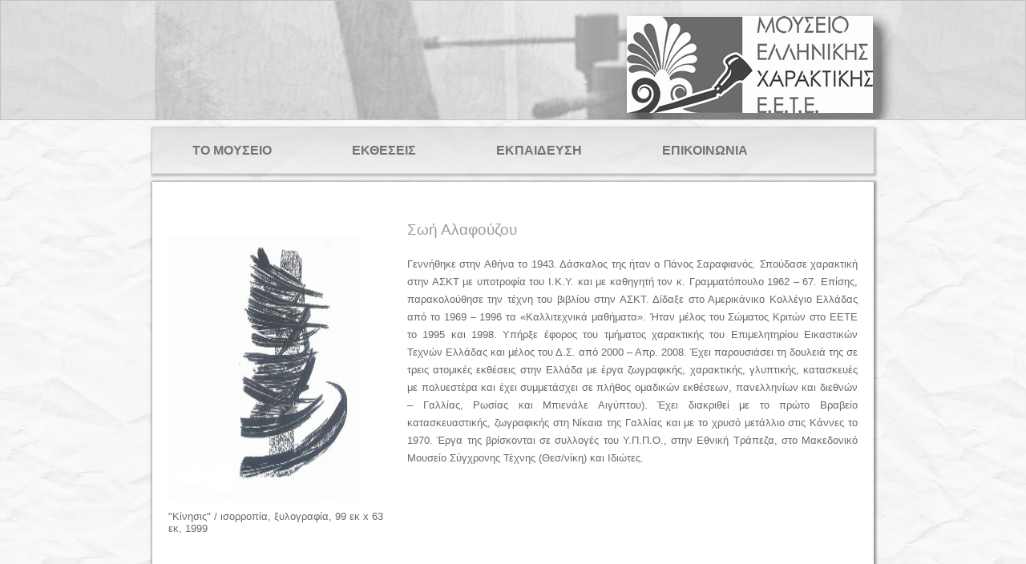

--- FILE ---
content_type: text/html
request_url: http://gpmuseum.gr/index/poi_eimaste/meli/alafouzou.html
body_size: 7679
content:
<!DOCTYPE html>
<html dir="ltr" lang="en-US"><head><!-- Created by Artisteer v4.1.0.59861 -->
    <meta charset="utf-8">
    <title>Σοφία Αλεξείου</title>

    <!--[if lt IE 9]><script src="../../../https://html5shiv.googlecode.com/svn/trunk/html5.js"></script><![endif]-->
    <link rel="stylesheet" href="../../../style.css" media="screen">
    <!--[if lte IE 7]><link rel="stylesheet" href="../../../style.ie7.css" media="screen" /><![endif]-->

<link rel="shortcut icon" href="../../../favicon.ico" type="image/x-icon">
    <script src="../../../jquery.js"></script>
    <script src="../../../script.js"></script>
<meta name="description" content="ΜΟΥΣΕΙΟ ΕΛΛΗΝΙΚΗΣ ΧΑΡΑΚΤΙΚΗΣ">
<meta name="keywords" content="ΜΟΥΣΕΙΟ ΧΑΡΑΚΤΙΚΗ">


<style>.art-content .art-postcontent-0 .layout-item-0 { border-spacing: 10px 0px; border-collapse: separate;  }
.art-content .art-postcontent-0 .layout-item-1 { padding: 10px;  }
.art-content .art-postcontent-0 .layout-item-2 { padding: 10px; vertical-align: bottom;  }
.ie7 .art-post .art-layout-cell {border:none !important; padding:0 !important; }
.ie6 .art-post .art-layout-cell {border:none !important; padding:0 !important; }

</style></head>
<body>
<div id="art-main">
<header class="art-header">


    <div class="art-shapes">
<div class="art-object766131684" data-left="99.41%"></div>

            </div>




                        
                    
</header>
<nav class="art-nav">
    <ul class="art-hmenu"><li><a href="../../../index.html" class="">ΤΟ ΜΟΥΣΕΙΟ</a><ul class=""><li><a href="../../../index/poi_eimaste.html" class="">ΠΟΙΟΙ ΕΙΜΑΣΤΕ</a><ul class=""><li><a href="../../../index/poi_eimaste/meli.html" class="">ΧΑΡΑΚΤΕΣ</a></li></ul></li></ul></li><li><a href="../../../ekthesis.html">ΕΚΘΕΣΕΙΣ</a></li><li><a href="../../../e_ekpedevsi.html">ΕΚΠΑΙΔΕΥΣΗ</a><ul><li><a href="../../../e_ekpedevsi/xaraktiki_texni.html">Η ΧΑΡΑΚΤΙΚΗ ΤΕΧΝΗ</a><ul><li><a href="../../../e_ekpedevsi/xaraktiki_texni/xilografia.html">ΞΥΛΟΓΡΑΦΙΑ</a></li><li><a href="../../../e_ekpedevsi/xaraktiki_texni/xalkografia.html">ΧΑΛΚΟΓΡΑΦΙΑ</a></li><li><a href="../../../e_ekpedevsi/xaraktiki_texni/lithografia.html">ΛΙΘΟΓΡΑΦΙΑ</a></li><li><a href="../../../e_ekpedevsi/xaraktiki_texni/metaxotipia.html">ΜΕΤΑΞΟΤΥΠΙΑ</a></li><li><a href="../../../e_ekpedevsi/xaraktiki_texni/miktes_texnikes.html">ΜΙΚΤΕΣ ΤΕΧΝΙΚΕΣ</a></li></ul></li></ul></li><li><a href="../../../epikoinonia.html">ΕΠΙΚΟΙΝΩΝΙΑ</a></li></ul> 
    </nav>
<div class="art-sheet clearfix">
            <div class="art-layout-wrapper">
                <div class="art-content-layout">
                    <div class="art-content-layout-row">
                        <div class="art-layout-cell art-content"><article class="art-post art-article">
                                <h2 class="art-postheader"></h2>
                                                
                <div class="art-postcontent art-postcontent-0 clearfix"><div class="art-content-layout layout-item-0">
    <div class="art-content-layout-row">
    <div class="art-layout-cell layout-item-1" style="width: 33%" >
        <p style="text-align: center;"><br></p><p><img width="240" height="326" alt="" class="art-lightbox" src="../../../images/1.jpg"><br></p>"Κίνησις" / ισορροπία, ξυλογραφία, 99 εκ x 63 εκ, 1999<p><br></p>
    </div><div class="art-layout-cell layout-item-1" style="width: 67%" >
        <h3 style="text-align: justify;">Σωή Αλαφούζου</h3><h3 style="text-align: justify;"><span style="color: rgb(105, 105, 105); font-family: 'Trebuchet MS', Arial, Helvetica, sans-serif; font-size: 13px;">Γεννήθηκε στην Αθήνα το 1943. Δάσκαλος της ήταν ο Πάνος Σαραφιανός. Σπούδασε χαρακτική στην ΑΣΚΤ με υποτροφία του Ι.Κ.Υ. και με καθηγητή τον κ. Γραμματόπουλο 1962 – 67. Επίσης, παρακολούθησε την τέχνη του βιβλίου στην ΑΣΚΤ. 
         Δίδαξε στο Αμερικάνικο Κολλέγιο Ελλάδας από το 1969 – 1996 τα «Καλλιτεχνικά μαθήματα». Ήταν μέλος του Σώματος Κριτών στο ΕΕΤΕ το 1995 και 1998. Υπήρξε έφορος του τμήματος χαρακτικής του Επιμελητηρίου Εικαστικών Τεχνών Ελλάδας και μέλος του Δ.Σ. από 2000 – Απρ. 2008. 
         Έχει παρουσιάσει τη δουλειά της σε τρεις ατομικές εκθέσεις στην Ελλάδα με έργα ζωγραφικής, χαρακτικής, γλυπτικής, κατασκευές με πολυεστέρα και έχει συμμετάσχει σε πλήθος ομαδικών εκθέσεων, πανελληνίων και διεθνών – Γαλλίας, Ρωσίας και Μπιενάλε Αιγύπτου). Έχει διακριθεί με το πρώτο Βραβείο κατασκευαστικής, ζωγραφικής στη Νίκαια της Γαλλίας και με το χρυσό μετάλλιο στις Κάννες το 1970. Έργα της βρίσκονται σε συλλογές του Υ.Π.Π.Ο., στην Εθνική Τράπεζα, στο Μακεδονικό Μουσείο Σύγχρονης Τέχνης (Θεσ/νίκη) και Ιδιώτες.
        </span></h3>
    </div>
    </div>
</div>
<div class="art-content-layout layout-item-0">
    <div class="art-content-layout-row">
    <div class="art-layout-cell layout-item-1" style="width: 33%" >
        <p><img width="277" height="285" alt="" class="art-lightbox" src="../../../images/2.jpg"><br></p><p>"Σαντορίνη"/ ισορροπία, ξυλογραφία, 99 εκ x 64 εκ, 1999<br></p>
    </div><div class="art-layout-cell layout-item-2" style="width: 34%" >
        <p><img width="287" height="203" alt="" class="art-lightbox" src="../../../images/3.jpg"><br></p><p>"Συμβολικό - Οία", ξυλογραφία, 120 εκ x 98 εκ, 2001<br></p>
    </div><div class="art-layout-cell layout-item-1" style="width: 33%" >
        <p><br></p>
    </div>
    </div>
</div>
<div class="art-content-layout layout-item-0">
    <div class="art-content-layout-row">
    <div class="art-layout-cell layout-item-1" style="width: 20%" >
        <p><br></p>
    </div><div class="art-layout-cell layout-item-1" style="width: 20%" >
        <p><br></p>
    </div><div class="art-layout-cell layout-item-1" style="width: 20%" >
        <p><br></p>
    </div><div class="art-layout-cell layout-item-1" style="width: 20%" >
        <p><br></p>
    </div><div class="art-layout-cell layout-item-1" style="width: 20%" >
        <p><a href="../../../index/poi_eimaste/meli.html" class="art-button" target="_parent">Πίσω</a></p><p><br></p>
    </div>
    </div>
</div>
</div>
                                
                

</article></div>
                    </div>
                </div>
            </div><footer class="art-footer">
<p><a href="#">Privacy Policy</a>&nbsp;&nbsp; | &nbsp;&nbsp;<a href="#">Terms Of Use</a>&nbsp;&nbsp; | &nbsp;&nbsp;<a href="#">Feedback</a></p>
<br>
<p>Copyright © 2014-2020. All Rights Reserved.</p>
</footer>

    </div>
    <p class="art-page-footer">
        <span id="art-footnote-links">Designed by <a href="mailto:info@annitsakis.info" target="_blank">Odysseus</a>.</span>
    </p>
</div>


</body></html>